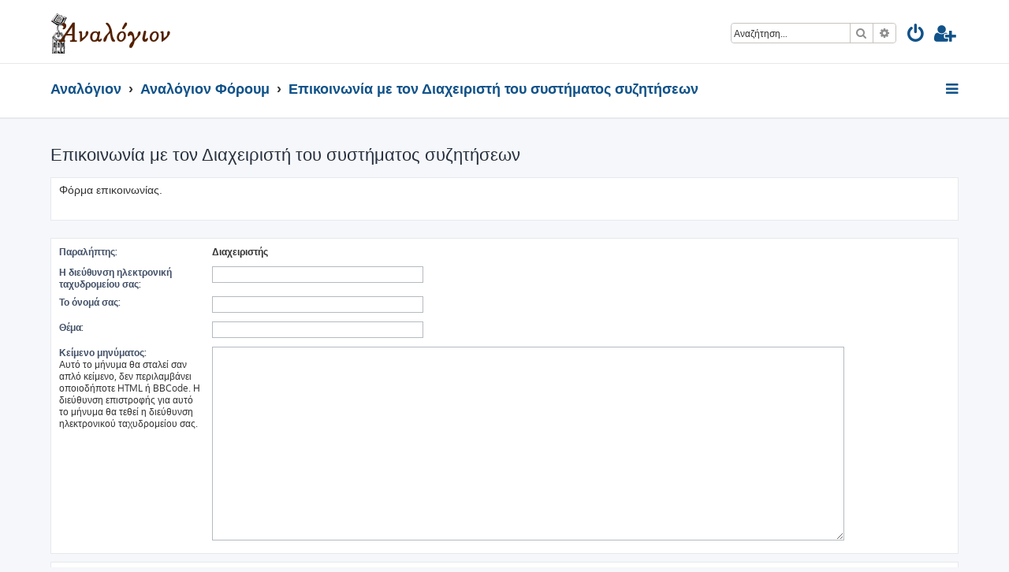

--- FILE ---
content_type: text/html; charset=UTF-8
request_url: https://analogion.gr/forum/memberlist.php?mode=contactadmin&sid=f22b8d8f810a7aa680d0914b2e8ab9e4
body_size: 3447
content:







<!DOCTYPE html>
<html dir="ltr" lang="el">
<head>
<meta charset="utf-8" />
<meta http-equiv="X-UA-Compatible" content="IE=edge">
<meta name="viewport" content="width=device-width, initial-scale=1" />

<title>ΑΝΑΛΟΓΙΟΝ - Αποστολή μηνύματος ηλεκτρονικού ταχυδρομείου</title>

	<link rel="alternate" type="application/atom+xml" title="Τροφοδοσία - ΑΝΑΛΟΓΙΟΝ" href="/forum/app.php/feed?sid=731f276af527798e476998d18bbc8f78">		<link rel="alternate" type="application/atom+xml" title="Τροφοδοσία - Όλες τις Δ. Συζητήσεις" href="/forum/app.php/feed/forums?sid=731f276af527798e476998d18bbc8f78">	<link rel="alternate" type="application/atom+xml" title="Τροφοδοσία - Νέα Θέματα" href="/forum/app.php/feed/topics?sid=731f276af527798e476998d18bbc8f78">	<link rel="alternate" type="application/atom+xml" title="Τροφοδοσία - Ενεργά Θέματα" href="/forum/app.php/feed/topics_active?sid=731f276af527798e476998d18bbc8f78">			

<!--
	phpBB style name: ProLight
	Based on style:   prosilver (this is the default phpBB3 style)
	Original author:  Tom Beddard ( http://www.subBlue.com/ )
	Modified by:      Ian Bradley ( http://phpbbstyles.oo.gd/ )
-->

<link href="./assets/css/font-awesome.min.css?assets_version=55" rel="stylesheet">
<link href="./styles/prolight/theme/stylesheet.css?assets_version=55" rel="stylesheet">




<!--[if lte IE 9]>
	<link href="./styles/prolight/theme/tweaks.css?assets_version=55" rel="stylesheet">
<![endif]-->

	<link href="./styles/prolight/theme/round_avatars.css?assets_version=55" rel="stylesheet">





</head>
<body id="phpbb" class="nojs notouch section-memberlist ltr ">


<div class="headerwrap lightheader">
	
	<div id="page-header" class="page-header">
		<div class="headerbar" role="banner">
					<div class="inner">

			<div id="site-description" class="site-description">
				<a id="logo" class="logo" href="http://analogion.gr" title="Αναλόγιον"><span class="site_logo"></span></a>
				<h1 style="display:none">ΑΝΑΛΟΓΙΟΝ</h1>
				<p class="skiplink"><a href="#start_here">Μετάβαση στο περιεχόμενο</a></p>
			</div>

			<div class="lightsearch">
												<div id="search-box" class="search-box search-header responsive-hide" role="search">
					<form action="./search.php?sid=731f276af527798e476998d18bbc8f78" method="get" id="search">
					<fieldset>
						<input name="keywords" id="keywords" type="search" maxlength="128" title="Αναζήτηση για λέξεις-κλειδιά" class="inputbox search tiny" size="20" value="" placeholder="Αναζήτηση…" />
						<button class="button button-search" type="submit" title="Αναζήτηση">
							<i class="icon fa-search fa-fw" aria-hidden="true"></i><span class="sr-only">Αναζήτηση</span>
						</button>
						<a href="./search.php?sid=731f276af527798e476998d18bbc8f78" class="button button-search-end" title="Ειδική αναζήτηση">
							<i class="icon fa-cog fa-fw" aria-hidden="true"></i><span class="sr-only">Ειδική αναζήτηση</span>
						</a>
						<input type="hidden" name="sid" value="731f276af527798e476998d18bbc8f78" />

					</fieldset>
					</form>
				</div>
												
				<ul id="nav-main" class="nav-main linklist" role="menubar">
				
				
									<li class="responsive-show light-responsive-search" style="display:none">
						<a href="./search.php?sid=731f276af527798e476998d18bbc8f78" title="Δείτε τις επιλογές ειδικής αναζήτησης" role="menuitem">
							<i class="icon fa-search fa-fw light-large" aria-hidden="true"></i><span class="sr-only">Αναζήτηση</span>
						</a>
					</li>
								
									<li  data-skip-responsive="true">
						<a href="./ucp.php?mode=login&amp;redirect=memberlist.php%3Fmode%3Dcontactadmin&amp;sid=731f276af527798e476998d18bbc8f78" title="Σύνδεση" accesskey="x" role="menuitem" title="Σύνδεση">
							<i class="icon fa-power-off fa-fw light-large" aria-hidden="true"></i>
						</a>
					</li>
											<li data-skip-responsive="true">
							<a href="./ucp.php?mode=register&amp;sid=731f276af527798e476998d18bbc8f78" role="menuitem" title="Εγγραφή">
								<i class="icon fa-user-plus fa-fw light-large" aria-hidden="true"></i>
							</a>
						</li>
																		</ul>
				
			</div>

			</div>
					</div>
		
	</div>
</div>
		
<div class="headerwrap lightnav">
	<div class="page-header">
		<div class="headerbar" role="banner">	
				<div class="navbar navbar-top" role="navigation">
	<div class="inner">

	<ul id="nav-main" class="rightside nav-main linklist light-nav-list" role="menubar">

				
						
				
		<li id="quick-links" class="quick-links dropdown-container responsive-menu" data-skip-responsive="true">
			<a href="#" class="dropdown-trigger" title="Γρήγορες συνδέσεις">
				<i class="icon fa-bars fa-fw" aria-hidden="true"></i>
			</a>
			<div class="dropdown">
				<div class="pointer"><div class="pointer-inner"></div></div>
				<ul class="dropdown-contents" role="menu">
					
										
										
											<li class="separator"></li>
																									<li>
								<a href="./search.php?search_id=unanswered&amp;sid=731f276af527798e476998d18bbc8f78" role="menuitem">
									<i class="icon fa-file-o fa-fw icon-gray" aria-hidden="true"></i><span>Αναπάντητα θέματα</span>
								</a>
							</li>
							<li>
								<a href="./search.php?search_id=active_topics&amp;sid=731f276af527798e476998d18bbc8f78" role="menuitem">
									<i class="icon fa-file-o fa-fw icon-blue" aria-hidden="true"></i><span>Ενεργά θέματα</span>
								</a>
							</li>
							<li class="separator"></li>
							<li>
								<a href="./search.php?sid=731f276af527798e476998d18bbc8f78" role="menuitem">
									<i class="icon fa-search fa-fw" aria-hidden="true"></i><span>Αναζήτηση</span>
								</a>
							</li>
					
										<li class="separator"></li>

									</ul>
			</div>
		</li>

	</ul>

	<ul id="nav-breadcrumbs" class="nav-breadcrumbs linklist navlinks light-nav-list" role="menubar">
						
			
		<li class="breadcrumbs" itemscope itemtype="https://schema.org/BreadcrumbList">

							<span class="crumb" itemtype="https://schema.org/ListItem" itemprop="itemListElement" itemscope><a itemprop="item" href="http://analogion.gr" data-navbar-reference="home"><span itemprop="name">Αναλόγιον</span></a><meta itemprop="position" content="1" /></span>
			
							<span class="crumb" itemtype="https://schema.org/ListItem" itemprop="itemListElement" itemscope><a itemprop="item" href="./index.php?sid=731f276af527798e476998d18bbc8f78" accesskey="h" data-navbar-reference="index"><span itemprop="name">Αναλόγιον Φόρουμ</span></a><meta itemprop="position" content="2" /></span>

											
								<span class="crumb" itemtype="https://schema.org/ListItem" itemprop="itemListElement" itemscope><a itemprop="item" href="./memberlist.php?mode=contactadmin&amp;sid=731f276af527798e476998d18bbc8f78"><span itemprop="name">Επικοινωνία με τον Διαχειριστή του συστήματος συζητήσεων</span></a><meta itemprop="position" content="3" /></span>
							
					</li>

	</ul>

	</div>
</div>
		</div>
	</div>
</div>

<div id="wrap" class="wrap">
	<a id="top" class="top-anchor" accesskey="t"></a>

	
	<a id="start_here" class="anchor"></a>
	<div id="page-body" class="page-body" role="main">
		
		

<h2 class="titlespace">Επικοινωνία με τον Διαχειριστή του συστήματος συζητήσεων</h2>

<form method="post" action="./memberlist.php?mode=contactadmin&amp;sid=731f276af527798e476998d18bbc8f78" id="post">

		<div class="panel">
		<div class="inner">
			<div class="postbody">
				<div class="content">
					Φόρμα επικοινωνίας.
				</div>
			</div>
		</div>
	</div>
		<br class="clear" />
	
	<div class="panel">
		<div class="inner">
	<div class="content">

				<fieldset class="fields2">
					<dl>
				<dt><label>Παραλήπτης:</label></dt>
				<dd><strong>Διαχειριστής</strong></dd>
			</dl>
						<dl>
				<dt><label for="email">Η διεύθυνση ηλεκτρονική ταχυδρομείου σας:</label></dt>
				<dd><input class="inputbox autowidth" type="text" name="email" id="email" size="50" maxlength="100" tabindex="1" value="" /></dd>
			</dl>
			<dl>
				<dt><label for="name">Το όνομά σας:</label></dt>
				<dd><input class="inputbox autowidth" type="text" name="name" id="name" size="50" tabindex="2" value="" /></dd>
			</dl>
						<dl>
				<dt><label for="subject">Θέμα:</label></dt>
				<dd><input class="inputbox autowidth" type="text" name="subject" id="subject" size="50" tabindex="3" value="" /></dd>
			</dl>
				<dl>
			<dt><label for="message">Κείμενο μηνύματος:</label><br />
			<span>Αυτό το μήνυμα θα σταλεί σαν απλό κείμενο, δεν περιλαμβάνει οποιοδήποτε HTML ή BBCode. Η διεύθυνση επιστροφής για αυτό το μήνυμα θα τεθεί η διεύθυνση ηλεκτρονικού ταχυδρομείου σας.</span></dt>
			<dd><textarea class="inputbox" name="message" id="message" rows="15" cols="76" tabindex="4"></textarea></dd>
		</dl>
				</fieldset>
	</div>

	</div>
</div>

<div class="panel">
	<div class="inner">
	<div class="content">
		<fieldset class="submit-buttons">
			<input type="submit" tabindex="6" name="submit" class="button1" value="Αποστολή μηνύματος ηλεκτρονικού ταχυδρομείου" />
		</fieldset>
	</div>
	</div>
<input type="hidden" name="creation_time" value="1769044674" />
<input type="hidden" name="form_token" value="ad1e6471a2d4ad0ba996d009a8eb0f682c0a2ccd" />

</div>

</form>

			</div>


</div>

<div class="footerwrap">
	<div id="page-footer" class="page-footer" role="contentinfo">
	
		
	
		<div class="navbar navbar-bottom" role="navigation">
	<div class="inner">

	<ul id="nav-footer" class="nav-footer linklist" role="menubar">

						
					<li class="rightside">
				<a href="./ucp.php?mode=delete_cookies&amp;sid=731f276af527798e476998d18bbc8f78" data-ajax="true" data-refresh="true" role="menuitem" title="Διαγραφή cookies">
					<i class="icon fa-trash fa-fw" aria-hidden="true"></i>
				</a>
			</li>
																<li class="rightside" data-last-responsive="true">
				<a href="./memberlist.php?mode=contactadmin&amp;sid=731f276af527798e476998d18bbc8f78" role="menuitem" title="Επικοινωνήστε μαζί μας">
					<i class="icon fa-envelope fa-fw" aria-hidden="true"></i>
				</a>
			</li>
				<li class="rightside" data-skip-responsive="true">
			<a href="/forum/app.php/help/faq?sid=731f276af527798e476998d18bbc8f78" rel="help" title="Συνήθεις ερωτήσεις" role="menuitem" title="Συχνές ερωτήσεις">
				<i class="icon fa-question-circle fa-fw" aria-hidden="true"></i>
			</a>
		</li>
		
				
							<li data-last-responsive="true">
				<a href="https://www.facebook.com/" title="Facebook" role="menuitem">
					<i class="icon fa-facebook-official fa-fw" aria-hidden="true"></i>
				</a>
			</li>
							<li data-last-responsive="true">
				<a href="https://www.youtube.com/" title="YouTube" role="menuitem">
					<i class="icon fa-youtube fa-fw" aria-hidden="true"></i>
				</a>
			</li>
							<li data-last-responsive="true">
				<a href="https://www.instagram.com/" title="Instagram" role="menuitem">
					<i class="icon fa-instagram fa-fw" aria-hidden="true"></i>
				</a>
			</li>
							<li data-last-responsive="true">
				<a href="https://twitter.com/" title="Twitter" role="menuitem">
					<i class="icon fa-twitter fa-fw" aria-hidden="true"></i>
				</a>
			</li>
								
				
	</ul>

	</div>
</div>

		<div class="copyright">
						<p class="footer-row">
				<span class="footer-copyright">ProLight Style by <a href="http://phpbbstyles.oo.gd/">Ian Bradley</a></span>
			</p>
			<p class="footer-row">
				<span class="footer-copyright">Δημιουργήθηκε από <a href="https://www.phpbb.com/">phpBB</a>&reg; Forum Software &copy; phpBB Limited</span>
			</p>
						<p class="footer-row">
				<span class="footer-copyright"><br>Ελληνική μετάφραση από το <a href="http://phpbbgr.com/">phpbbgr.com</a></span>
			</p>
									<p class="footer-row" role="menu">
			<a class="footer-link" href="./ucp.php?mode=privacy&amp;sid=731f276af527798e476998d18bbc8f78" title="Απόρρητο" role="menuitem">
				<span class="footer-link-text">Απόρρητο</span>
			</a>
			|
			<a class="footer-link" href="./ucp.php?mode=terms&amp;sid=731f276af527798e476998d18bbc8f78" title="Όροι" role="menuitem">
				<span class="footer-link-text">Όροι</span>
			</a>
			</p>
								</div>

		<div id="darkenwrapper" class="darkenwrapper" data-ajax-error-title="Σφάλμα AJAX" data-ajax-error-text="Κάτι πήγε στραβά κατά την επεξεργασία του αιτήματός σας." data-ajax-error-text-abort="Το αίτημα ακυρώθηκε από μέλος." data-ajax-error-text-timeout="Εξαντλήθηκε το χρονικό όριο του αιτήματός σας. Παρακαλώ προσπαθήστε εκ νέου." data-ajax-error-text-parsererror="Κάτι πήγε στραβά με το αίτημα και ο διακομιστής επέστρεψε μια άκυρη απάντηση.">
			<div id="darken" class="darken">&nbsp;</div>
		</div>

		<div id="phpbb_alert" class="phpbb_alert" data-l-err="Λάθος" data-l-timeout-processing-req="Λήξη χρόνου αιτήματος.">
			<a href="#" class="alert_close">
				<i class="icon fa-times-circle fa-fw" aria-hidden="true"></i>
			</a>
			<h3 class="alert_title">&nbsp;</h3><p class="alert_text"></p>
		</div>
		<div id="phpbb_confirm" class="phpbb_alert">
			<a href="#" class="alert_close">
				<i class="icon fa-times-circle fa-fw" aria-hidden="true"></i>
			</a>
			<div class="alert_text"></div>
		</div>
	</div>
</div>

<div>
	<a id="bottom" class="anchor" accesskey="z"></a>
	<img src="/forum/app.php/cron/cron.task.core.tidy_warnings?sid=731f276af527798e476998d18bbc8f78" width="1" height="1" alt="cron" /></div>

<script src="./assets/javascript/jquery-3.6.0.min.js?assets_version=55"></script>
<script src="./assets/javascript/core.js?assets_version=55"></script>



<script src="./styles/prosilver/template/forum_fn.js?assets_version=55"></script>
<script src="./styles/prosilver/template/ajax.js?assets_version=55"></script>


	<script>
		var height = $(".lightheader").outerHeight();
		
		$(".lightnav").css(
			'margin-top', height
		);
		
		$(".lightheader").css({
			'position':'fixed',
			'top':'0',
			'width':'100%'
		});
	</script>


</body>
</html>
